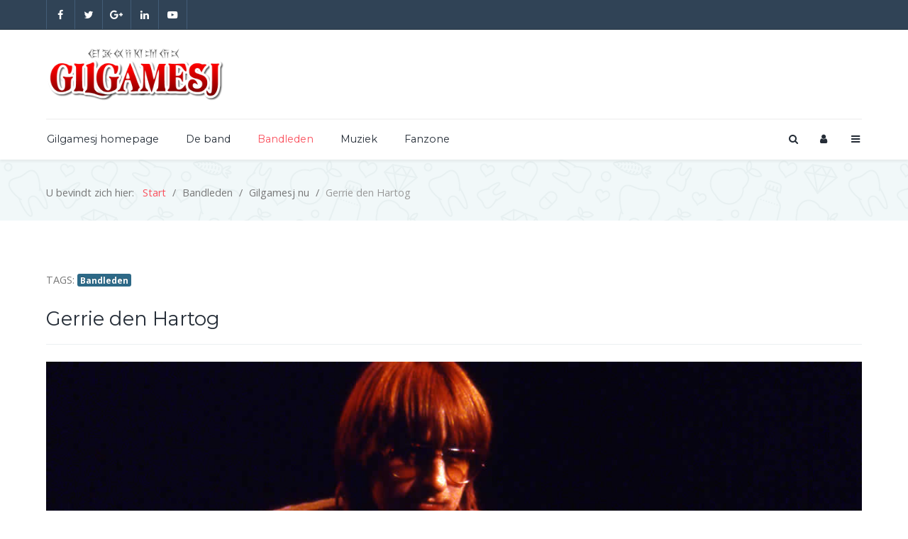

--- FILE ---
content_type: text/html; charset=utf-8
request_url: https://gilgamesj.nl/index.php/nl-nl/bandleden/de-huidige-bezetting/gerrie-den-hartog
body_size: 6675
content:
                                        <!DOCTYPE html>
<html lang="nl-NL" dir="ltr">
        <head>
    
            <meta name="viewport" content="width=device-width, initial-scale=1.0">
        <meta http-equiv="X-UA-Compatible" content="IE=edge" />
        

        
            
         <meta charset="utf-8" />
	<base href="https://gilgamesj.nl/index.php/nl-nl/bandleden/de-huidige-bezetting/gerrie-den-hartog" />
	<meta name="generator" content="Joomla! - Open Source Content Management" />
	<title>Gerrie den Hartog</title>
	<link href="/index.php/nl-nl/bandleden/de-huidige-bezetting/gerrie-den-hartog?format=feed&amp;type=rss" rel="alternate" type="application/rss+xml" title="RSS 2.0" />
	<link href="/index.php/nl-nl/bandleden/de-huidige-bezetting/gerrie-den-hartog?format=feed&amp;type=atom" rel="alternate" type="application/atom+xml" title="Atom 1.0" />
	<link href="https://gilgamesj.nl/index.php/nl-nl/component/search/?Itemid=320&amp;format=opensearch" rel="search" title="Zoeken gilgamesj.nl" type="application/opensearchdescription+xml" />
	<link href="/plugins/system/jce/css/content.css?badb4208be409b1335b815dde676300e" rel="stylesheet" />
	<link href="/plugins/system/jcemediabox/css/jcemediabox.min.css?979511e85263de6d59b56526f2cb61d7" rel="stylesheet" />
	<link href="/templates/it_medical/uikit/css/uikit.min.css" rel="stylesheet" />
	<link href="/media/gantry5/engines/nucleus/css-compiled/nucleus.css" rel="stylesheet" />
	<link href="/templates/it_medical/custom/css-compiled/medical_16.css" rel="stylesheet" />
	<link href="/media/gantry5/assets/css/bootstrap-gantry.css" rel="stylesheet" />
	<link href="/media/gantry5/engines/nucleus/css-compiled/joomla.css" rel="stylesheet" />
	<link href="/media/jui/css/icomoon.css" rel="stylesheet" />
	<link href="/media/gantry5/assets/css/font-awesome.min.css" rel="stylesheet" />
	<link href="/templates/it_medical/custom/css-compiled/medical-joomla_16.css" rel="stylesheet" />
	<link href="/templates/it_medical/custom/css-compiled/custom_16.css" rel="stylesheet" />
	<style>
div.mod_search93 input[type="search"]{ width:auto; }div.mod_search93 input[type="search"]{ width:auto; }
			#header-search {
				background: #ffffff;
			}

			#header-search .search input, #header-search .search-field, #header-search .uk-close, #header-search .uk-close:hover {
				color: #252d37;
			}
		
            .g-search-login #modal-login .uk-modal-dialog {
                width: 350px;
            }
        
            .g-offcanvas-toggle {
                display: none;
            }
        
	</style>
	<script type="application/json" class="joomla-script-options new">{"csrf.token":"bccfb169a8926797959b1e1ba3533c6b","system.paths":{"root":"","base":""},"system.keepalive":{"interval":3600000,"uri":"\/index.php\/nl-nl\/component\/ajax\/?format=json"}}</script>
	<script src="/media/jui/js/jquery.min.js?8f4ca7351b1fb28fc82f49030426fc45"></script>
	<script src="/media/jui/js/jquery-noconflict.js?8f4ca7351b1fb28fc82f49030426fc45"></script>
	<script src="/media/jui/js/jquery-migrate.min.js?8f4ca7351b1fb28fc82f49030426fc45"></script>
	<script src="/media/system/js/caption.js?8f4ca7351b1fb28fc82f49030426fc45"></script>
	<script src="/plugins/system/jcemediabox/js/jcemediabox.min.js?979511e85263de6d59b56526f2cb61d7"></script>
	<script src="/media/system/js/html5fallback.js"></script>
	<script src="/media/system/js/core.js?8f4ca7351b1fb28fc82f49030426fc45"></script>
	<!--[if lt IE 9]><script src="/media/system/js/polyfill.event.js?8f4ca7351b1fb28fc82f49030426fc45"></script><![endif]-->
	<script src="/media/system/js/keepalive.js?8f4ca7351b1fb28fc82f49030426fc45"></script>
	<script src="/media/jui/js/bootstrap.min.js?8f4ca7351b1fb28fc82f49030426fc45"></script>
	<script>
jQuery(window).on('load',  function() {
				new JCaption('img.caption');
			});jQuery(document).ready(function(){WfMediabox.init({"base":"\/","theme":"standard","width":"","height":"","lightbox":0,"shadowbox":0,"icons":1,"overlay":1,"overlay_opacity":0.8,"overlay_color":"#000000","transition_speed":500,"close":2,"scrolling":"fixed","labels":{"close":"Close","next":"Next","previous":"Previous","cancel":"Cancel","numbers":"{{numbers}}","numbers_count":"{{current}} of {{total}}","download":"Download"}});});jQuery(function($){ initTooltips(); $("body").on("subform-row-add", initTooltips); function initTooltips (event, container) { container = container || document;$(container).find(".hasTooltip").tooltip({"html": true,"container": "body"});} });
	</script>

    
                
</head>

    <body class="gantry site com_content view-category layout-blog no-task dir-ltr itemid-320 outline-16 g-offcanvas-left g-default g-style-preset4">
        
                    

        <div id="g-offcanvas"  data-g-offcanvas-swipe="0" data-g-offcanvas-css3="1">
                        <div class="g-grid">                        

        <div class="g-block size-100">
             <div id="mobile-menu-8307-particle" class="g-content g-particle">            <div id="g-mobilemenu-container" data-g-menu-breakpoint="48rem"></div>
            </div>
        </div>
            </div>
                    <div class="g-grid">                        

        <div class="g-block size-100">
             <div class="g-content">
                                    <div class="platform-content"><div class="moduletable hidden-phone">
							<h3 class="g-title"><span>Offcanvas Section</span></h3>
						

<div class="customhidden-phone"  >
	<p>You can publish whatever you want in the Offcanvas Section. It can be any module or particle.</p>
<p>By default, the available module positions are <strong>offcanvas-a</strong> and <strong>offcanvas-b </strong>but you can add as many module positions as you want from the Layout Manager.</p>
<p>You can also add the <strong>hidden-phone</strong> module class suffix to your modules so they do not appear in the Offcanvas Section when the site is loaded on a mobile device.</p></div>
		</div></div>
            
        </div>
        </div>
            </div>
                    <div class="g-grid">                        

        <div class="g-block size-100 hidden-tablet hidden-desktop">
             <div class="g-content">
                                    <div class="moduletable ">
						<div id="module-contacts-187-particle" class="g-particle"><div class="g-contacts style2 vertical" >
                                        
        
        
                            <div class="g-contacts-item" >
                
                                    <div class="g-contacts-icon">
                        <span class="fa fa-phone"></span>
                    </div>
                
                                    <div class="g-title-value-container">
                                                    <h4 class="g-contact-title">Call Us Now</h4>
                        
                                                    <div class="g-contact-value">0044 889 555 432</div>
                                            </div>
                
                            </div>
        
                    
        
        
                            <div class="g-contacts-item" >
                
                                    <div class="g-contacts-icon">
                        <span class="fa fa-clock-o"></span>
                    </div>
                
                                    <div class="g-title-value-container">
                                                    <h4 class="g-contact-title">Opening times</h4>
                        
                                                    <div class="g-contact-value">Mon - Fri 9.00 - 18.00</div>
                                            </div>
                
                            </div>
        
    
            </div></div>		</div>
            
        </div>
        </div>
            </div>
    </div>
        <div id="g-page-surround">
            <div class="g-offcanvas-hide g-offcanvas-toggle" role="navigation" data-offcanvas-toggle aria-controls="g-offcanvas" aria-expanded="false"><i class="fa fa-fw fa-bars"></i></div>                        

                                                        
                <section id="g-top">
                <div class="g-container">                                <div class="g-grid">                        

        <div class="g-block size-100">
             <div class="g-content">
                                    <div class="moduletable ">
						<div id="module-social-95-particle" class="g-particle"><div class="g-social" >
                                            <a target="_blank" href="http://facebook.com" data-uk-tooltip="{pos:'bottom'}" title="Facebook"   >
                <span class="fa fa-facebook fa-fw"></span>
                            </a>
                                            <a target="_blank" href="http://twitter.com" data-uk-tooltip="{pos:'bottom'}" title="Twitter"   >
                <span class="fa fa-twitter fa-fw"></span>
                            </a>
                                            <a target="_blank" href="https://plus.google.com/" data-uk-tooltip="{pos:'bottom'}" title="Google+"   >
                <span class="fa fa-google-plus fa-fw"></span>
                            </a>
                                            <a target="_blank" href="http://linkedin.com" data-uk-tooltip="{pos:'bottom'}" title="Linkedin"   >
                <span class="fa fa-linkedin fa-fw"></span>
                            </a>
                                            <a target="_blank" href="http://youtube.com/" data-uk-tooltip="{pos:'bottom'}" title="YouTube"   >
                <span class="fa fa-youtube-play fa-fw"></span>
                            </a>
            </div></div>		</div>
            
        </div>
        </div>
            </div>
            </div>
        
    </section>
                                                    
                <header id="g-header">
                <div class="g-container">                                <div class="g-grid">                        

        <div class="g-block size-25">
             <div id="logo-6391-particle" class="g-content g-particle">            <a href="/" title="Gilgamesj logo" rel="home" class="g-logo g-logo">
            <img src="/images/gilgamesjlogo.png" alt="Gilgamesj logo" />
    </a>
            </div>
        </div>
            </div>
            </div>
        
    </header>
                                                    
                <section id="g-navigation" data-uk-sticky="">
                <div class="g-container">                                <div class="g-grid">                        

        <div class="g-block size-75">
             <div id="menu-6643-particle" class="g-content g-particle">            <nav class="g-main-nav" data-g-mobile-target data-g-hover-expand="true">
        <ul class="g-toplevel">
                                                                                                                
        
                
        
                
        
        <li class="g-menu-item g-menu-item-type-component g-menu-item-101 g-standard  ">
                            <a class="g-menu-item-container" href="/index.php/nl-nl/">
                                                                <span class="g-menu-item-content">
                                    <span class="g-menu-item-title">Gilgamesj homepage</span>
            
                    </span>
                                                </a>
                                </li>
    
                                                                                                
        
                
        
                
        
        <li class="g-menu-item g-menu-item-type-component g-menu-item-219 g-parent g-standard g-menu-item-link-parent ">
                            <a class="g-menu-item-container" href="/index.php/nl-nl/de-band">
                                                                <span class="g-menu-item-content">
                                    <span class="g-menu-item-title">De band</span>
            
                    </span>
                    <span class="g-menu-parent-indicator" data-g-menuparent=""></span>                            </a>
                                                                            <ul class="g-dropdown g-inactive g-fade-in-up g-dropdown-right">
            <li class="g-dropdown-column">
                        <div class="g-grid">
                        <div class="g-block size-100">
            <ul class="g-sublevel">
                <li class="g-level-1 g-go-back">
                    <a class="g-menu-item-container" href="#" data-g-menuparent=""><span>Back</span></a>
                </li>
                                                                                                                    
        
                
        
                
        
        <li class="g-menu-item g-menu-item-type-component g-menu-item-220  ">
                            <a class="g-menu-item-container" href="/index.php/nl-nl/de-band/gilgamesj-tot-en-met-1995">
                                                                <span class="g-menu-item-content">
                                    <span class="g-menu-item-title">Gilgamesj tot en met 1995</span>
            
                    </span>
                                                </a>
                                </li>
    
                                                                                                
        
                
        
                
        
        <li class="g-menu-item g-menu-item-type-component g-menu-item-221  ">
                            <a class="g-menu-item-container" href="/index.php/nl-nl/de-band/zixth-zense">
                                                                <span class="g-menu-item-content">
                                    <span class="g-menu-item-title">Zixth Zense</span>
            
                    </span>
                                                </a>
                                </li>
    
                                                                                                
        
                
        
                
        
        <li class="g-menu-item g-menu-item-type-component g-menu-item-222  ">
                            <a class="g-menu-item-container" href="/index.php/nl-nl/de-band/de-huidige-bezetting">
                                                                <span class="g-menu-item-content">
                                    <span class="g-menu-item-title">De huidige bezetting</span>
            
                    </span>
                                                </a>
                                </li>
    
    
            </ul>
        </div>
            </div>

            </li>
        </ul>
            </li>
    
                                                                                                
        
                
        
                
        
        <li class="g-menu-item g-menu-item-type-heading g-menu-item-150 g-parent active g-fullwidth  " style="position: relative;">
                            <div class="g-menu-item-container" data-g-menuparent="">                                                                            <span class="g-nav-header g-menu-item-content">            <span class="g-menu-item-title">Bandleden</span>
            </span>
                                        <span class="g-menu-parent-indicator"></span>                            </div>                                                                <ul class="g-dropdown g-inactive g-fade-in-up g-dropdown-right" style="width:900px;" data-g-item-width="900px">
            <li class="g-dropdown-column">
                        <div class="g-grid">
                        <div class="g-block  size-33-3">
            <ul class="g-sublevel">
                <li class="g-level-1 g-go-back">
                    <a class="g-menu-item-container" href="#" data-g-menuparent=""><span>Back</span></a>
                </li>
                                                                                                                    
        
                
        
                
        
        <li class="g-menu-item g-menu-item-type-separator g-menu-item-151 g-parent  ">
                            <div class="g-menu-item-container" data-g-menuparent="">                                                                            <span class="g-separator g-menu-item-content">            <span class="g-menu-item-title">Oud bandleden Gilgamesj</span>
            </span>
                                        <span class="g-menu-parent-indicator"></span>                            </div>                                            <ul class="g-dropdown g-inactive g-fade-in-up ">
            <li class="g-dropdown-column">
                        <div class="g-grid">
                        <div class="g-block size-100">
            <ul class="g-sublevel">
                <li class="g-level-2 g-go-back">
                    <a class="g-menu-item-container" href="#" data-g-menuparent=""><span>Back</span></a>
                </li>
                                                                                                                    
        
                
        
                
        
        <li class="g-menu-item g-menu-item-type-component g-menu-item-152  ">
                            <a class="g-menu-item-container" href="/index.php/nl-nl/bandleden/gilgamesj-tot-en-met-1995/henny-van-santen">
                                                                <span class="g-menu-item-content">
                                    <span class="g-menu-item-title">Henny van Santen</span>
            
                    </span>
                                                </a>
                                </li>
    
                                                                                                
        
                
        
                
        
        <li class="g-menu-item g-menu-item-type-component g-menu-item-153  ">
                            <a class="g-menu-item-container" href="/index.php/nl-nl/bandleden/gilgamesj-tot-en-met-1995/roksprocket-mosaic-default">
                                                                <span class="g-menu-item-content">
                                    <span class="g-menu-item-title">Frank van Stijn</span>
            
                    </span>
                                                </a>
                                </li>
    
                                                                                                
        
                
        
                
        
        <li class="g-menu-item g-menu-item-type-component g-menu-item-154  ">
                            <a class="g-menu-item-container" href="/index.php/nl-nl/bandleden/gilgamesj-tot-en-met-1995/john-stam">
                                                                <span class="g-menu-item-content">
                                    <span class="g-menu-item-title">John Stam</span>
            
                    </span>
                                                </a>
                                </li>
    
                                                                                                
        
                
        
                
        
        <li class="g-menu-item g-menu-item-type-component g-menu-item-287  ">
                            <a class="g-menu-item-container" href="/index.php/nl-nl/bandleden/gilgamesj-tot-en-met-1995/jaap-besterveld">
                                                                <span class="g-menu-item-content">
                                    <span class="g-menu-item-title">Jaap Besterveld</span>
            
                    </span>
                                                </a>
                                </li>
    
                                                                                                
        
                
        
                
        
        <li class="g-menu-item g-menu-item-type-component g-menu-item-160  ">
                            <a class="g-menu-item-container" href="/index.php/nl-nl/bandleden/gilgamesj-tot-en-met-1995/hans-laponder">
                                                                <span class="g-menu-item-content">
                                    <span class="g-menu-item-title">Hans Laponder</span>
            
                    </span>
                                                </a>
                                </li>
    
                                                                                                
        
                
        
                
        
        <li class="g-menu-item g-menu-item-type-component g-menu-item-175  ">
                            <a class="g-menu-item-container" href="/index.php/nl-nl/bandleden/gilgamesj-tot-en-met-1995/2-frank-van-stijn">
                                                                <span class="g-menu-item-content">
                                    <span class="g-menu-item-title">Dick Stam</span>
            
                    </span>
                                                </a>
                                </li>
    
                                                                                                
        
                
        
                
        
        <li class="g-menu-item g-menu-item-type-component g-menu-item-163  ">
                            <a class="g-menu-item-container" href="/index.php/nl-nl/bandleden/gilgamesj-tot-en-met-1995/anton-van-der-ham">
                                                                <span class="g-menu-item-content">
                                    <span class="g-menu-item-title">Anton van der Ham</span>
            
                    </span>
                                                </a>
                                </li>
    
                                                                                                
        
                
        
                
        
        <li class="g-menu-item g-menu-item-type-component g-menu-item-196  ">
                            <a class="g-menu-item-container" href="/index.php/nl-nl/bandleden/gilgamesj-tot-en-met-1995/gerrie-den-hartog">
                                                                <span class="g-menu-item-content">
                                    <span class="g-menu-item-title">Gerrie den Hartog</span>
            
                    </span>
                                                </a>
                                </li>
    
                                                                                                
        
                
        
                
        
        <li class="g-menu-item g-menu-item-type-component g-menu-item-187  preset3">
                            <a class="g-menu-item-container" href="/index.php/nl-nl/bandleden/gilgamesj-tot-en-met-1995/jan-vos">
                                                                <span class="g-menu-item-content">
                                    <span class="g-menu-item-title">Jan Vos</span>
            
                    </span>
                                                </a>
                                </li>
    
                                                                                                
        
                
        
                
        
        <li class="g-menu-item g-menu-item-type-component g-menu-item-295  ">
                            <a class="g-menu-item-container" href="/index.php/nl-nl/bandleden/gilgamesj-tot-en-met-1995/stanly-sanders">
                                                                <span class="g-menu-item-content">
                                    <span class="g-menu-item-title">Stanly Sanders</span>
            
                    </span>
                                                </a>
                                </li>
    
    
            </ul>
        </div>
            </div>

            </li>
        </ul>
            </li>
    
    
            </ul>
        </div>
                <div class="g-block  size-33-3">
            <ul class="g-sublevel">
                <li class="g-level-1 g-go-back">
                    <a class="g-menu-item-container" href="#" data-g-menuparent=""><span>Back</span></a>
                </li>
                        
            </ul>
        </div>
                <div class="g-block  size-33-3">
            <ul class="g-sublevel">
                <li class="g-level-1 g-go-back">
                    <a class="g-menu-item-container" href="#" data-g-menuparent=""><span>Back</span></a>
                </li>
                                                                                                                    
        
                
        
                
        
        <li class="g-menu-item g-menu-item-type-heading g-menu-item-307 g-parent  ">
                            <div class="g-menu-item-container" data-g-menuparent="">                                                                            <span class="g-nav-header g-menu-item-content">            <span class="g-menu-item-title">Zixth Zense</span>
            </span>
                                        <span class="g-menu-parent-indicator"></span>                            </div>                                            <ul class="g-dropdown g-inactive g-fade-in-up ">
            <li class="g-dropdown-column">
                        <div class="g-grid">
                        <div class="g-block size-100">
            <ul class="g-sublevel">
                <li class="g-level-2 g-go-back">
                    <a class="g-menu-item-container" href="#" data-g-menuparent=""><span>Back</span></a>
                </li>
                                                                                                                    
        
                
        
                
        
        <li class="g-menu-item g-menu-item-type-component g-menu-item-312  ">
                            <a class="g-menu-item-container" href="/index.php/nl-nl/bandleden/zixth-zense/sylvester-van-leeuwen">
                                                                <span class="g-menu-item-content">
                                    <span class="g-menu-item-title">Sylvester van Leeuwen</span>
            
                    </span>
                                                </a>
                                </li>
    
                                                                                                
        
                
        
                
        
        <li class="g-menu-item g-menu-item-type-component g-menu-item-313  ">
                            <a class="g-menu-item-container" href="/index.php/nl-nl/bandleden/zixth-zense/rene-sterk">
                                                                <span class="g-menu-item-content">
                                    <span class="g-menu-item-title">René Sterk</span>
            
                    </span>
                                                </a>
                                </li>
    
                                                                                                
        
                
        
                
        
        <li class="g-menu-item g-menu-item-type-component g-menu-item-314  ">
                            <a class="g-menu-item-container" href="/index.php/nl-nl/bandleden/zixth-zense/gerrie-den-hartog">
                                                                <span class="g-menu-item-content">
                                    <span class="g-menu-item-title">Gerrie den Hartog</span>
            
                    </span>
                                                </a>
                                </li>
    
                                                                                                
        
                
        
                
        
        <li class="g-menu-item g-menu-item-type-component g-menu-item-315  ">
                            <a class="g-menu-item-container" href="/index.php/nl-nl/bandleden/zixth-zense/willem-prins">
                                                                <span class="g-menu-item-content">
                                    <span class="g-menu-item-title">Willem Prins</span>
            
                    </span>
                                                </a>
                                </li>
    
                                                                                                
        
                
        
                
        
        <li class="g-menu-item g-menu-item-type-component g-menu-item-316  ">
                            <a class="g-menu-item-container" href="/index.php/nl-nl/bandleden/zixth-zense/frank-van-stijn">
                                                                <span class="g-menu-item-content">
                                    <span class="g-menu-item-title">Frank van Stijn</span>
            
                    </span>
                                                </a>
                                </li>
    
    
            </ul>
        </div>
            </div>

            </li>
        </ul>
            </li>
    
                                                                                                
        
                
        
                
        
        <li class="g-menu-item g-menu-item-type-heading g-menu-item-308 g-parent active  ">
                            <div class="g-menu-item-container" data-g-menuparent="">                                                                            <span class="g-nav-header g-menu-item-content">            <span class="g-menu-item-title">Gilgamesj nu</span>
            </span>
                                        <span class="g-menu-parent-indicator"></span>                            </div>                                            <ul class="g-dropdown g-inactive g-fade-in-up ">
            <li class="g-dropdown-column">
                        <div class="g-grid">
                        <div class="g-block size-100">
            <ul class="g-sublevel">
                <li class="g-level-2 g-go-back">
                    <a class="g-menu-item-container" href="#" data-g-menuparent=""><span>Back</span></a>
                </li>
                                                                                                                    
        
                
        
                
        
        <li class="g-menu-item g-menu-item-type-component g-menu-item-317  ">
                            <a class="g-menu-item-container" href="/index.php/nl-nl/bandleden/de-huidige-bezetting/rene-sterk">
                                                                <span class="g-menu-item-content">
                                    <span class="g-menu-item-title">René Sterk</span>
            
                    </span>
                                                </a>
                                </li>
    
                                                                                                
        
                
        
                
        
        <li class="g-menu-item g-menu-item-type-component g-menu-item-318  ">
                            <a class="g-menu-item-container" href="/index.php/nl-nl/bandleden/de-huidige-bezetting/chris-van-hoogdalem">
                                                                <span class="g-menu-item-content">
                                    <span class="g-menu-item-title">Chris van Hoogdalem</span>
            
                    </span>
                                                </a>
                                </li>
    
                                                                                                
        
                
        
                
        
        <li class="g-menu-item g-menu-item-type-component g-menu-item-319  ">
                            <a class="g-menu-item-container" href="/index.php/nl-nl/bandleden/de-huidige-bezetting/frank-van-stijn">
                                                                <span class="g-menu-item-content">
                                    <span class="g-menu-item-title">Frank van Stijn</span>
            
                    </span>
                                                </a>
                                </li>
    
                                                                                                
        
                
        
                
        
        <li class="g-menu-item g-menu-item-type-component g-menu-item-320 active  ">
                            <a class="g-menu-item-container" href="/index.php/nl-nl/bandleden/de-huidige-bezetting/gerrie-den-hartog">
                                                                <span class="g-menu-item-content">
                                    <span class="g-menu-item-title">Gerrie den Hartog</span>
            
                    </span>
                                                </a>
                                </li>
    
                                                                                                
        
                
        
                
        
        <li class="g-menu-item g-menu-item-type-component g-menu-item-321  ">
                            <a class="g-menu-item-container" href="/index.php/nl-nl/bandleden/de-huidige-bezetting/sylvester-van-leeuwen">
                                                                <span class="g-menu-item-content">
                                    <span class="g-menu-item-title">Sylvester van Leeuwen</span>
            
                    </span>
                                                </a>
                                </li>
    
                                                                                                
        
                
        
                
        
        <li class="g-menu-item g-menu-item-type-component g-menu-item-322  ">
                            <a class="g-menu-item-container" href="/index.php/nl-nl/bandleden/de-huidige-bezetting/rob-boshuijzen">
                                                                <span class="g-menu-item-content">
                                    <span class="g-menu-item-title">Rob Boshuijzen</span>
            
                    </span>
                                                </a>
                                </li>
    
    
            </ul>
        </div>
            </div>

            </li>
        </ul>
            </li>
    
    
            </ul>
        </div>
            </div>

            </li>
        </ul>
            </li>
    
                                                                                                
        
                
        
                
        
        <li class="g-menu-item g-menu-item-type-component g-menu-item-168 g-standard  ">
                            <a class="g-menu-item-container" href="/index.php/nl-nl/muziek">
                                                                <span class="g-menu-item-content">
                                    <span class="g-menu-item-title">Muziek</span>
            
                    </span>
                                                </a>
                                </li>
    
                                                                                                
        
                
        
                
        
        <li class="g-menu-item g-menu-item-type-component g-menu-item-345 g-parent g-standard g-menu-item-link-parent ">
                            <a class="g-menu-item-container" href="/index.php/nl-nl/fanzone">
                                                                <span class="g-menu-item-content">
                                    <span class="g-menu-item-title">Fanzone</span>
            
                    </span>
                    <span class="g-menu-parent-indicator" data-g-menuparent=""></span>                            </a>
                                                                            <ul class="g-dropdown g-inactive g-fade-in-up g-dropdown-right">
            <li class="g-dropdown-column">
                        <div class="g-grid">
                        <div class="g-block size-100">
            <ul class="g-sublevel">
                <li class="g-level-1 g-go-back">
                    <a class="g-menu-item-container" href="#" data-g-menuparent=""><span>Back</span></a>
                </li>
                                                                                                                    
        
                
        
                
        
        <li class="g-menu-item g-menu-item-type-component g-menu-item-344  ">
                            <a class="g-menu-item-container" href="/index.php/nl-nl/fanzone/gilgamesj-muziek">
                                                                <span class="g-menu-item-content">
                                    <span class="g-menu-item-title">Gilgamesj muziek</span>
            
                    </span>
                                                </a>
                                </li>
    
                                                                                                
        
                
        
                
        
        <li class="g-menu-item g-menu-item-type-component g-menu-item-346  ">
                            <a class="g-menu-item-container" href="/index.php/nl-nl/fanzone/gilgamesj-en-de-media">
                                                                <span class="g-menu-item-content">
                                    <span class="g-menu-item-title">Gilgamesj en de Media</span>
            
                    </span>
                                                </a>
                                </li>
    
                                                                                                
        
                
        
                
        
        <li class="g-menu-item g-menu-item-type-component g-menu-item-350  ">
                            <a class="g-menu-item-container" href="/index.php/nl-nl/fanzone/hardrock-van-gilgamesj-you-tube">
                                                                <span class="g-menu-item-content">
                                    <span class="g-menu-item-title">Hardrock van Gilgamesj (You Tube)</span>
            
                    </span>
                                                </a>
                                </li>
    
    
            </ul>
        </div>
            </div>

            </li>
        </ul>
            </li>
    
    
        </ul>
    </nav>
            </div>
        </div>
                    

        <div class="g-block size-25">
             <div class="g-content">
                                    <div class="moduletable ">
						<div id="module-search-login-184-particle" class="g-particle"><div class="g-search-login" >
        <div class="g-buttons">
            
                <div class="g-search-button">
			<a id="header-search-toggle" href="/" data-uk-tooltip title="Search">
				<i class="fa fa-search"></i>
			</a>
		</div>
        
                <div class="g-login-button">               
            <a href="#modal-login" data-uk-modal="{center:true}" data-uk-tooltip title="Login">
            	<i class="fa fa-user"></i>
            </a>
        </div>
        
                <div class="g-offcanvas-button">               
            <a class="offcanvas-toggle-particle" data-offcanvas-toggle="" data-uk-tooltip title="Offcanvas">
				<i class="fa fa-bars"></i>
            </a>
        </div>
        

        </div>

                    	<div id="header-search">
		<div class="g-block">
			<div class="g-content">
				<a class="uk-close"></a>
											<div class="moduletable">
						<div class="search mod_search93">
	<form action="/index.php/nl-nl/bandleden/de-huidige-bezetting/gerrie-den-hartog" method="post" class="form-inline">
		<label for="mod-search-searchword" class="element-invisible">Zoeken...</label> <input autocomplete="off" name="searchword" id="mod-search-searchword" maxlength="200"  class="inputbox search-query" type="search" size="20" placeholder="Zoeken..." />		<input type="hidden" name="task" value="search" />
		<input type="hidden" name="option" value="com_search" />
		<input type="hidden" name="Itemid" value="320" />
	</form>
</div>
		</div>
	
				
							</div>
		</div>
	</div>

        
                        <div id="modal-login" class="uk-modal">
        <a class="uk-modal-close uk-close"></a>
        <div class="uk-modal-dialog">
                            		<div class="moduletable">
							<h3>Login to your account</h3>
						<form action="https://gilgamesj.nl/index.php/nl-nl/bandleden/de-huidige-bezetting/gerrie-den-hartog" method="post" id="login-form" class="form-inline">
		<div class="userdata">
		<div id="form-login-username" class="control-group">
			<div class="controls">
									<label for="modlgn-username" class="element-invisible">Gebruikersnaam</label>
					<input id="modlgn-username" type="text" name="username" tabindex="0" size="18" placeholder="Gebruikersnaam" />
							</div>
		</div>
		<div id="form-login-password" class="control-group">
			<div class="controls">
									<label for="modlgn-passwd" class="element-invisible">Wachtwoord</label>
					<input id="modlgn-passwd" type="password" name="password" tabindex="0" size="18" placeholder="Wachtwoord" />
							</div>
		</div>
						<div id="form-login-remember" class="control-group checkbox">
			<label for="modlgn-remember" class="control-label">Onthoud mij</label> <input id="modlgn-remember" type="checkbox" name="remember" class="inputbox" value="yes"/>
		</div>
				<div id="form-login-submit" class="control-group">
			<div class="controls">
				<button type="submit" tabindex="0" name="Submit" class="btn btn-primary">Inloggen</button>
			</div>
		</div>
					<ul class="unstyled">
							<li>
					<a href="/index.php/nl-nl/component/users/?view=remind">
					<i class="fa fa-question-circle"></i>Gebruikersnaam vergeten?</a>
				</li>
				<li>
					<a href="/index.php/nl-nl/component/users/?view=reset">
					<i class="fa fa-question-circle"></i>Wachtwoord vergeten?</a>
				</li>
			</ul>
		<input type="hidden" name="option" value="com_users" />
		<input type="hidden" name="task" value="user.login" />
		<input type="hidden" name="return" value="aHR0cHM6Ly9naWxnYW1lc2oubmwvaW5kZXgucGhwL25sLW5sL2JhbmRsZWRlbi9kZS1odWlkaWdlLWJlemV0dGluZy9nZXJyaWUtZGVuLWhhcnRvZw==" />
		<input type="hidden" name="bccfb169a8926797959b1e1ba3533c6b" value="1" />	</div>
	</form>
		</div>
	
            
                    </div>
    </div>

            </div></div>		</div>
            
        </div>
        </div>
            </div>
            </div>
        
    </section>
                                                    
                <section id="g-breadcrumb">
                <div class="g-container">                                <div class="g-grid">                        

        <div class="g-block size-100">
             <div class="g-content">
                                    <div class="platform-content"><div class="moduletable ">
						<div aria-label="Breadcrumbs" role="navigation">
	<ul itemscope itemtype="https://schema.org/BreadcrumbList" class="breadcrumb">
					<li>
				U bevindt zich hier: &#160;
			</li>
		
						<li itemprop="itemListElement" itemscope itemtype="https://schema.org/ListItem">
											<a itemprop="item" href="/index.php/nl-nl/" class="pathway"><span itemprop="name">Start</span></a>
					
											<span class="divider">
							<img src="/media/system/images/arrow.png" alt="" />						</span>
										<meta itemprop="position" content="1">
				</li>
							<li itemprop="itemListElement" itemscope itemtype="https://schema.org/ListItem">
											<span itemprop="name">
							Bandleden						</span>
					
											<span class="divider">
							<img src="/media/system/images/arrow.png" alt="" />						</span>
										<meta itemprop="position" content="2">
				</li>
							<li itemprop="itemListElement" itemscope itemtype="https://schema.org/ListItem">
											<span itemprop="name">
							Gilgamesj nu						</span>
					
											<span class="divider">
							<img src="/media/system/images/arrow.png" alt="" />						</span>
										<meta itemprop="position" content="3">
				</li>
							<li itemprop="itemListElement" itemscope itemtype="https://schema.org/ListItem" class="active">
					<span itemprop="name">
						Gerrie den Hartog					</span>
					<meta itemprop="position" content="4">
				</li>
				</ul>
</div>
		</div></div>
            
        </div>
        </div>
            </div>
            </div>
        
    </section>
                                                    
                <section id="g-system-messages">
                <div class="g-container">                                <div class="g-grid">                        

        <div class="g-block size-100">
             <div class="g-system-messages">
                                            
            
    </div>
        </div>
            </div>
            </div>
        
    </section>
                                    
                                
                
    
                <section id="g-container-main" class="g-wrapper">
                <div class="g-container">                    <div class="g-grid">                        

        <div class="g-block size-100">
             <section id="g-mainbody">
                                        <div class="g-grid">                        

        <div class="g-block size-100">
             <div class="g-content">
                                                            <div class="platform-content row-fluid"><div class="span12"><div class="blog" itemscope itemtype="http://schema.org/Blog">
	
	
						<div class="tags">
	    <span>TAGS:  </span>
																	<a href="/index.php/nl-nl/component/tags/tag/bandleden" class="label label-info" rel="tag">Bandleden</a>						</div>
	
	
	
				<div class="items-leading clearfix">
							<article class="item leading-0"
					itemprop="blogPost" itemscope itemtype="http://schema.org/BlogPosting">
					

<div class="g-article-header">
		<div class="page-header">
					<h2 itemprop="name">
									<a href="/index.php/nl-nl/bandleden/de-huidige-bezetting/gerrie-den-hartog/46-gerrie-den-hartog" itemprop="url">
						Gerrie den Hartog					</a>
							</h2>
		
		
		
			</div>

	
		
	</div>


 <p><img src="/images/koppen/kop-gerrie-den-hartog.jpg" alt="gerrie den hartog" /></p>
<p>En hier de tekst</p>




				</article>
									</div><!-- end items-leading -->
	
	
	
	
		</div></div></div>
    
            
    </div>
        </div>
            </div>
            
    </section>
        </div>
            </div>
    </div>
        
    </section>
    
                                                    
                <footer id="g-footer">
                <div class="g-container">                                <div class="g-grid">                        

        <div class="g-block size-100">
             <div class="g-content">
                                    <div class="moduletable ">
						<div id="module-contacts-193-particle" class="g-particle"><div class="g-contacts style2 horizontal footer" >
                    <div class="g-grid">
                                        
        
        
                            <div class="g-contacts-item g-block" >
                                    <div class="g-content">
                
                                    <div class="g-contacts-icon">
                        <span class="fa fa-camera"></span>
                    </div>
                
                                    <div class="g-title-value-container">
                                                    <h4 class="g-contact-title">In aanbouw</h4>
                        
                                                    <div class="g-contact-value">Deze site is nog in aanbouw...</div>
                                            </div>
                
                                    </div>
                            </div>
        
                    
        
        
                            <div class="g-contacts-item g-block" >
                                    <div class="g-content">
                
                                    <div class="g-contacts-icon">
                        <span class="fa fa-music"></span>
                    </div>
                
                                    <div class="g-title-value-container">
                                                    <h4 class="g-contact-title">Luister naar onze muziek</h4>
                        
                                                    <div class="g-contact-value"><a target="_parent" href="https://www.gilgamesj.nl/joomla/index.php/nl-nl/muziek">Een paar lekkere youtubes</a></div>
                                            </div>
                
                                    </div>
                            </div>
        
                    
        
        
                            <div class="g-contacts-item g-block" >
                                    <div class="g-content">
                
                                    <div class="g-contacts-icon">
                        <span class="fa fa-envelope-o"></span>
                    </div>
                
                                    <div class="g-title-value-container">
                                                    <h4 class="g-contact-title">Email ons</h4>
                        
                                                    <div class="g-contact-value"><a target="_parent" href="https://www.gilgamesj.nl/joomla/index.php/nl-nl/contact">email stuur je hier</a></div>
                                            </div>
                
                                    </div>
                            </div>
        
    
                    </div>
            </div></div>		</div>
            
        </div>
        </div>
            </div>
                            <div class="g-grid">                        

        <div class="g-block size-33">
             <div class="g-content">
                                    <div class="moduletable ">
							<h3 class="g-title"><span>Gilgamesj</span></h3>
						<div id="module-custom-126-particle" class="g-particle">De Hardrock band Gilgamesj, opgericht in 1975 in Leerdam is een van de oudste hardrockbands in Nederland. Meer dan 40 jaar na de oprichting is de band nog steeds muzikaal actief.</div>		</div><div class="moduletable ">
						<div id="module-social-120-particle" class="g-particle"><div class="g-social uk-margin-top" >
                                            <a target="_blank" href="http://facebook.com" data-uk-tooltip title="Facebook"   >
                <span class="fa fa-facebook"></span>
                            </a>
                                            <a target="_blank" href="http://twitter.com" data-uk-tooltip title="Twitter"   >
                <span class="fa fa-twitter"></span>
                            </a>
                                            <a target="_blank" href="https://plus.google.com/" data-uk-tooltip title="Google+"   >
                <span class="fa fa-google-plus"></span>
                            </a>
                                            <a target="_blank" href="http://linkedin.com" data-uk-tooltip title="Linkedin"   >
                <span class="fa fa-linkedin"></span>
                            </a>
                                            <a target="_blank" href="http://youtube.com/" data-uk-tooltip title="YouTube"   >
                <span class="fa fa-youtube-play"></span>
                            </a>
            </div></div>		</div>
            
        </div>
        </div>
                    

        <div class="g-block size-34">
             <div class="g-content">
                                    <div class="moduletable ">
							<h3 class="g-title"><span>Latest News</span></h3>
						<div id="module-news-pro-joomla-194-particle" class="g-particle"><div class="g-news-pro footer" >
				<div class="uk-slidenav-position" data-uk-slideset="{duration: 200,  animation: 'fade'}">
			
			<div class="uk-slider-container">
				<div class="uk-slideset uk-grid">
								<div class="g-news-pro-page">
							<div class="uk-grid uk-grid-width-1-1">
					
						
						
						
						
						
						
						
													<div class="g-news-pro-item horizontal g-cat-news">
								
																	<div class="g-info-container">
																												<h4 class="g-news-pro-title"><a href="/index.php/nl-nl/bandleden/de-huidige-bezetting/gerrie-den-hartog/8-news/52-rocken-omdat-het-in-ons-bloed-zit">Rocken omdat het in ons bloed zit</a></h4>
						
										
																												<div class="g-article-details details-show">
																	<span class="g-article-date"><i class="fa fa-clock-o"></i>ma, 15 februari</span>
								
								
								
															</div>
						
										
										
										
																			</div>
															</div>
						

									</div>
					</div>
	
				</div>
			</div>

			
							<div class="g-news-pro-nav">
											<div class="g-news-pro-arrows">
							<a href="/" class="uk-slidenav uk-slidenav-previous" data-uk-slideset-item="previous" aria-label="Previous"></a>
							<a href="/" class="uk-slidenav uk-slidenav-next" data-uk-slideset-item="next" aria-label="Next"></a>
						</div>
										
									</div>
					</div>
	</div></div>		</div>
            
        </div>
        </div>
                    

        <div class="g-block size-33">
             <div class="g-content">
                                    <div class="platform-content"><div class="moduletable ">
							<h3 class="g-title"><span>Useful Links</span></h3>
						<ul class="nav menu mod-list">
<li class="item-143"><a href="/index.php/nl-nl/2015-10-05-13-35-21" >Contact Us</a></li></ul>
		</div></div>
            
        </div>
        </div>
            </div>
            </div>
        
    </footer>
                                                    
                <section id="g-copyright">
                <div class="g-container">                                <div class="g-grid">                        

        <div class="g-block size-100">
             <div class="g-content">
                                    <div class="moduletable ">
						<div id="module-branding-119-particle" class="g-particle"><div class="g-branding branding">
    © Gilgamesj<a href="https://gilgamesj.nl">De oudste hardrockband van Nederland</a>.
</div></div>		</div>
            
        </div>
        </div>
            </div>
            </div>
        
    </section>
                                                    
                <section id="g-to-top">
                <div class="g-container">                                <div class="g-grid">                        

        <div class="g-block size-100">
             <div id="totop-7314-particle" class="g-content g-particle">            <div class="totop g-particle">
    <div class="g-totop style1">
        <a href="#" id="g-totop-button" rel="nofollow" data-uk-smooth-scroll>
            <i class="fa fa-angle-up"></i>                    </a>
    </div>
</div>
            </div>
        </div>
            </div>
            </div>
        
    </section>
                                
                        

        </div>
                    

                        <script type="text/javascript" src="/media/gantry5/assets/js/main.js"></script>
    <script type="text/javascript" src="/templates/it_medical/uikit/js/uikit.min.js"></script>
    <script type="text/javascript">
		(function($) {
			$(document).ready(function() {
				$(window).scroll(function() {
					if ($(document).scrollTop() < 500 || $(window).width() < 767) {
				        $('#g-totop-button').removeClass('totopfixed');

				    } else {
				        $('#g-totop-button').addClass('totopfixed');

				    }
				});
			});
		})(jQuery);
	</script>
    <script type="text/javascript" src="/templates/it_medical/js/template.js"></script>
    <script type="text/javascript" src="/templates/it_medical/js/scrollReveal.min.js"></script>
    <script type="text/javascript">
			window.sr = new scrollReveal({ mobile: false });
		</script>
    <script type="text/javascript">
			(function($) {
				// Header Search
				$(window).load(function() {
					var headerSearch = $("#header-search");
					var headerSearchHeight = $("#g-navigation").innerHeight();
					var closeSearch = $("#header-search a.uk-close");

											var inputSearch = $("input#mod-search-searchword");
										
					var searchToggle = $("a#header-search-toggle");

					$(headerSearch).prependTo($("#g-navigation .g-grid:first")).css({
						'height' : headerSearchHeight,
						'line-height' : (headerSearchHeight) + 'px'
					});

					$(closeSearch).css({
						'top' : (headerSearchHeight / 2) - 10 
					});

					$(inputSearch).css({
						'height' : headerSearchHeight,
						'line-height' : (headerSearchHeight) + 'px'
					});

					$(searchToggle).on("click", function(e) {
						e.preventDefault();
						$(headerSearch).fadeIn("fast");
						$(inputSearch).focus();
					});

					$(closeSearch).on("click", function(e) {
						e.preventDefault();
						$(headerSearch).fadeOut("fast");
					});
				});
			})(jQuery);
		</script>
    

    

        
    </body>
</html>
